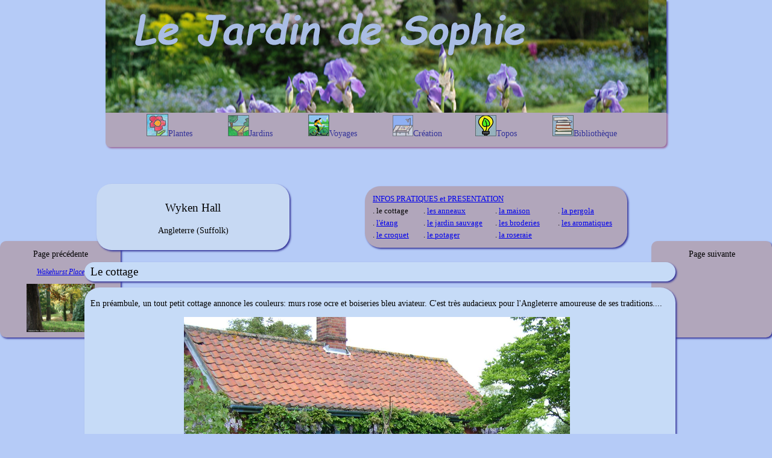

--- FILE ---
content_type: text/html
request_url: http://lejardindesophie.net/jardinautes/sophie/sopajard/wyken/wyken_cottage1.html
body_size: 2650
content:
<!doctype html>
<html><!-- InstanceBegin template="/Templates/modele_tableaurec1.dwt" codeOutsideHTMLIsLocked="false" -->
<head>
	<!-- Global site tag (gtag.js) - Google Analytics -->
	<script type="text/javascript">
    var _wsq = _wsq || [];
    _wsq.push(['_setNom', 'lejardindesophie']);
    _wsq.push(['_wysistat']);

    (function(){
        var ws = document.createElement('script');
        ws.type = 'text/javascript';
        ws.async = true;
        ws.src = ('https:' == document.location.protocol ? 'https://www' : 'http://www') + '.wysistat.com/ws.jsa';
        var s = document.getElementsByTagName('script')[0]||document.getElementsByTagName('body')[0];
        s.parentNode.insertBefore(ws, s);
    })();
</script>
<script async src="https://www.googletagmanager.com/gtag/js?id=UA-171172787-1"></script>
<script>
  window.dataLayer = window.dataLayer || [];
  function gtag(){dataLayer.push(arguments);}
  gtag('js', new Date());

  gtag('config', 'UA-171172787-1');
</script>

<meta charset="utf-8">
<!-- InstanceBeginEditable name="nomfiche" -->
<title>Wyken hall: le cottage</title><!-- InstanceEndEditable -->
	<!-- InstanceBeginEditable name="feuillesstyle" -->
	<link rel="stylesheet" href="../../../../Templates/modele_general.css">
	<link rel="stylesheet" href="../../../../Templates/modele_tableaurec1.css">
	<link rel="stylesheet" href="../../../../Templates/pageppss.css">
	<link rel="stylesheet" href="../../../../Templates/titresetnav.css">
	<link rel="shortcut icon" type="image/x-icon" href="http://www.lejardindesophie.net/favicon.ico"/>
	<link rel="stylesheet" href="../../../../Templates/chaenomeles.css" ><!-- InstanceEndEditable -->
</head>

<body><a href="../../../../../index.htm">
		 <div id="titre">
</div></a>
<!--panneau navigation-->
<div id="nav1">
	<ul id="menu-demo2">
	<li><a href="#"><img src="../../../../../clips/plantes1.jpg">Plantes</a>
		<ul>
			<li id="alphabet">
				<a href="../../../../liste%20des%20plantes/listea1.htm" target="_self">A</a>
				<a href="../../../../liste%20des%20plantes/listeb1.htm" target="_self">B</a>
		<a href="../../../../liste%20des%20plantes/listec1.htm" target="_self">C</a>
		
		<a href="../../../../liste%20des%20plantes/listed1.htm" target="_self">D</a>
		<a href="../../../../liste%20des%20plantes/listee1.htm" target="_self">E</a><a href="../../../../liste%20des%20plantes/listef1.htm" target="_self">F</a><a href="../../../../liste%20des%20plantes/listeg1.htm" target="_self">G</a> <a href="../../../../liste%20des%20plantes/listeh1.htm" target="_self"> H </a><a href="../../../../liste%20des%20plantes/listei1.htm" target="_self">I</a><a href="../../../../liste%20des%20plantes/listej1.htm" target="_self">J</a><a href="../../../../liste%20des%20plantes/listek1.htm" target="_self">K</a><a href="../../../../liste%20des%20plantes/listel1.htm" target="_self">L</a><a href="../../../../liste%20des%20plantes/listem1.htm" target="_self">M</a><a href="../../../../liste%20des%20plantes/listen1.htm" target="_self">N</a><a href="../../../../liste%20des%20plantes/listeo1.htm" target="_self">O</a><a href="../../../../liste%20des%20plantes/listep1.htm" target="_self">P</a><a href="../../../../liste%20des%20plantes/listeq1.htm" target="_parent">Q</a><a href="../../../../liste%20des%20plantes/lister1.htm" target="_self">R</a><a href="../../../../liste%20des%20plantes/listes1.htm" target="_self">S</a><a href="../../../../liste%20des%20plantes/listet1.htm" target="_self">T</a><a href="../../../../liste%20des%20plantes/listeu1.htm" target="_self">U</a><a href="../../../../liste%20des%20plantes/listev1.htm" target="_self">V</a><a href="../../../../liste%20des%20plantes/listew1.htm" target="_self"> W </a><a href="../../../../liste%20des%20plantes/listex1.htm" target="_self">X </a><a href="../../../../liste%20des%20plantes/listey1.htm" target="_self">Y </a><a href="../../../../liste%20des%20plantes/listez1.htm" target="_self"> Z</a></li>
		</ul>
	</li>
	<li><a href="#"><img src="../../../../../clips/jardins.jpg">Jardins</a>
		<ul class="titresderoulants">
			<li><a href="../../../../jardins/alphabgnal1.htm">alphabétique</a></li>
			<li><a href="../../../../jardins/geographique.html" target="_self">géographique</a></li>
		</ul>
	</li>
	<li><a href="#"><img src="../../../../../clips/riding-a-bike-trough-the-countryside-vector.jpg">Voyages</a>
		<ul class="titresderoulants">
			<li><a href="../../../../voyages/belgique.html">En Belgique</a></li>
			<li><a href="../../../../voyages/france.html">En France</a></li>
			<li><a href="../../../../voyages/angleterre.html">Au Royaume-Uni</a></li>
		</ul>
	</li>
	<li><a href="#"><img src="../../../../../clips/paysagisme.jpg" width="34" height="35">Création</a>
		<ul class="titresderoulants">
			<li><a href="../../../../creation/prairies/prairies_jardin.html">Prairies fleuries</a></li>
			<li>Couleur des fleurs</li>
			<li><table id="couleur" align="center"><tr><td><a href="../../../../couleur/blanc%203.html"><img src="../../../../../clips/circle-white.png" width="15"></a></td><td><a href="../../../../couleur/jaunepale_3.html"><img src="../../../../../clips/circle-yellow-pale.png" width="15"></a></td><td><a href="../../../../couleur/jaune%203.html"><img src="../../../../../clips/circle-yellow.png" width="15"></a></td><td><a href="../../../../couleur/jaunechartreux%203.html"><img src="../../../../../clips/circle-green-yellow.png" width="15"></a></td><td><a href="../../../../couleur/vert%203.html"><img src="../../../../../clips/circle-green.png" width="15"></a></td><td><a href="../../../../couleur/bleupale%203.html"><img src="../../../../../clips/circle-pale-blue.png" width="15"></a></td></tr>
				<tr><td><a href="../../../../../couleur/bleuintense_3.html"><img src="../../../../../clips/circle-blue.png" width="15"></a></td><td><a href="../../../../couleur/mauve%203.html"><img src="../../../../../clips/circle-violet.png" width="15"></a></td><td><a href="../../../../couleur/lilas_3.html"><img src="../../../../../clips/circle-lilac.png" width="15"></a></td><td><a href="../../../../couleur/rosetendre%203.html"><img src="../../../../../clips/circle-rose-tendre.png" width="15"></a></td><td><a href="../../../../couleur/rosevif%203.html"><img src="../../../../../clips/circle-rose-vif.png" width="15"></a></td><td><a href="../../../../couleur/rougesombre%203.html"><img src="../../../../../clips/circle-dark-red.png" width="15"></a></td></tr>
				<tr><td><a href="../../../../couleur/rouge%203.html"><img src="../../../../../clips/circle-red.png" width="15"></a></td><td><a href="../../../../couleur/saumon_3.html"><img src="../../../../../clips/circle-salmon.png" width="15"></a></td><td><a href="../../../../couleur/orange%203.html"><img src="../../../../../clips/circle-orange.png" width="15"></a></td><td><a href="../../../../couleur/brun3.html"><img src="../../../../../clips/circle-brown.png" width="15"></a></td><td><a href="../../../../couleur/noir3.html"><img src="../../../../../clips/circle-black.png" width="15"></a></td></tr></table></li>
		</ul>
	 	<li><a href="#"><img src="../../../../../clips/ampoule.jpg">Topos</a>
			<ul class="titresderoulants">
				<li><a href="../../../../liste%20des%20plantes/dq/quercustb5.htm">Les chênes</a></li>
						<li><a href="../../../../liste%20des%20plantes/dh/helenium%20tb3.html">Les Heleniums</a></li>
				<li><a href="../../../../liste%20des%20plantes/dh/hamamelistb.html">Les Hamamelis</a></li>
				<li><a href="../../../../liste%20des%20plantes/dg/galanthustb2.html">Les Galanthus</a></li>
				<li><a href="../../../../liste%20des%20plantes/de/euonymustb11.htm">Les Euonymus</a></li>
			</ul>
		</li>
		<li><a href="#"><img src="../../../../../clips/bibliotheque.gif">Bibliothèque</a>
		<ul class="titresderoulants">
		<li><a href="../../../../biblio/lexi_noms_ppres.html">Lexique noms propres</a></li>
			<li><a href="#">Lexique botanique</a></li>
	  </ul>
		</li></li>
</ul>
	</div>	

<!--fiche precedente-->
	<div class="fiche_a_gauche">
<p>Page précédente</p>
<!-- InstanceBeginEditable name="nom_page_precedente" -->
<p class="planteprecedente"><a href="../wakehurst/wakehurst_paso1.html">Wakehurst Place</a></p>
<!-- InstanceEndEditable --><!-- InstanceBeginEditable name="photo plante précédente" -->
		<a href="../wakehurst/wakehurst_paso1.html"><img src="../wakehurst/parc1m.jpg" alt="Wakehurst Place" width="113" height="80"></a><!-- InstanceEndEditable --></div>
<!--fiche suivante-->
<div class="fiche_suivante">
<p>Page suivante</p>
<!-- InstanceBeginEditable name="plante suivante" -->
<p class="planteprecedente"></p>
<!-- InstanceEndEditable --><!-- InstanceBeginEditable name="photo plante suivante" --><a href="#"></a><!-- InstanceEndEditable -->
</div>
<!--boîte générale-->

<div class="general"><br>
	<div class="fiche">
<div class="navcouleur1"><!-- InstanceBeginEditable name="saisoncategorie" --><table class="planteimage1">
		<tr>
		  <td colspan="4"><a href="wyken_intro1.html">INFOS PRATIQUES et PRESENTATION </a></td></tr>
			<tr>
		  <td width="80">. le cottage</td><td width="115">. <a href="wyken_anneaux1.html">les anneaux</a></td><td width="100">. <a href="wyken_maison1.html">la maison</a></td><td width="102">. <a href="wyken_pergola1.html">la pergola</a></td></tr>
		<tr>
		  <td >. <a href="wyken_etang1.html">l'étang</a></td><td >. <a href="wyken_sauvage1.html">le jardin sauvage</a></td><td>. <a href="wyken_broderie.html">les broderies</a></td><td>. <a href="wyken_arom1.html">les aromatiques</a></td></tr>
		<tr>
		  <td >. <a href="wyken_croquet1.html">le croquet</a></td><td >. <a href="wyken_potager1.html">le potager</a></td><td>. <a href="wyken_roseraie.html">la roseraie</a></td><td></td></tr>
			
	</table><!-- InstanceEndEditable -->
</div>	
<!--boîte nom de couleur-->

	<div class="couleur">
		<p class="genreespece"><!-- InstanceBeginEditable name="EditRegion8" -->Wyken hall<!-- InstanceEndEditable --></p>
		<p class="latin"><!-- InstanceBeginEditable name="EditRegion9" -->Angleterre (Suffolk)<!-- InstanceEndEditable --></p>
</div>
<!-- InstanceBeginEditable name="titre " -->
	<div class="description">
	  <p class="nomcultivar">Le cottage</p>
 </div><div class="description">
	  <p>En préambule, un tout petit cottage annonce les couleurs: murs rose ocre et boiseries bleu aviateur. C'est très audacieux pour l'Angleterre amoureuse de ses traditions....</p>

<figure align="center"><img src="cot.jpg" alt="Wyken hall: le cottage" width="640"><figcaption class="planteimage" align="center">Il a été construit en 1997 pour remplacer un bâtiment plutôt banal.
</figcaption></figure>
<figure align="center"><img src="cot2.jpg" alt="Wyken hall: le cottage" width="640"></figure> </div>
	<!-- InstanceEndEditable -->
	</div>
	</div>
</body>
<!-- InstanceEnd --></html>


--- FILE ---
content_type: text/css
request_url: http://lejardindesophie.net/Templates/modele_general.css
body_size: 1219
content:
@charset "utf-8";
/* CSS Document */
body{
	background-color: #B5CBF7;
	font-family: Comic sans MS, "Hoefler Text", "Liberation Serif", Times, "Times New Roman", "serif";
	font-size: 14px;
	margin: 0px;
	padding: 0px;
}
#titre{
	background-image:url("../clips/titresite4.jpg");
	width:900px;
	height: 180px;
	position: relative;
	padding-top: 2px;
	padding-left: 10px;
	padding-right: 20px;
	padding-bottom: 5px;	
	border:3px; 	
	margin:auto;
	text-align: left;
	box-shadow: 2px 2px 3px #333399;
}
#nav1/* bloc de navigation juste cadre bmeu postionné comme titre*/{
	background-color:#B1A6BB;
	width:900px;
	height: 50px;
	position: relative;
	padding-top: 2px;
	padding-left: 10px;
	padding-right: 20px;
	padding-bottom: 5px;
	border-radius:0 0 8px 8px;
	border:3px;
	box-shadow: 2px 2px 3px #996699;	
	margin-left: auto;
	margin-right: auto;
	margin-bottom: 20px;
	}
#menu-demo2, #menu-demo2 ul{
padding:0;
margin:0;
list-style:none;
text-align:center;
}
#menu-demo2 li{
display:inline-block;
position:relative;
}
#menu-demo2 ul li{
display:inherit;
}
#menu-demo2 ul li:hover{
border-radius:0;
	border:0;
}
#menu-demo2 ul{
position:absolute;
z-index: 500;
max-height:0;
left: 0;
right: 0;
overflow:hidden;
-moz-transition: .8s all .3s;
-webkit-transition: .8s all .3s;
transition: .8s all .3s;
}
#menu-demo2 li:hover ul{
max-height:15em;
}
/* background des liens menus */
#menu-demo2 li:first-child{
background-color: #B1A6BB;
background-image:-webkit-linear-gradient(top, #B1A6BB 0%, #B1A6BB 100%);
background-image:linear-gradient(to bottom, #B1A6BB 0%, #B1A6BB 100%);
}
#menu-demo2 li:nth-child(2){
background-color: #B1A6BB;
background-image: -webkit-linear-gradient(top, #B1A6BB 0%, #B1A6BB 100%);
background-image:linear-gradient(to bottom, #B1A6BB 0%,#B1A6BB 100%);
}
#menu-demo2 li:nth-child(3){
background-color: #B1A6BB;
background-image:-webkit-linear-gradient(top, #B1A6BB 0%, #B1A6BB 100%);
background-image:linear-gradient(to bottom, #B1A6BB 0%, #B1A6BB 100%);
}
#menu-demo2 li:nth-child(4){
background-color: #B1A6BB;
background-image:-webkit-linear-gradient(top, #B1A6BB 0%, #B1A6BB 100%);
background-image:linear-gradient(to bottom, #B1A6BB 0%, #B1A6BB 100%);
}

#menu-demo2 li:last-child{
background-color: #B1A6BB;
background-image:-webkit-linear-gradient(top, #B1A6BB 0%, #B1A6BB 100%);
background-image:linear-gradient(to bottom, #B1A6BB 0%, #B1A6BB 100%);
}
/* background des liens sous menus */
#menu-demo2 li:first-child li{
background:#B1A6BB;
		}
#menu-demo2 li:nth-child(2) li{
background:#B1A6BB;
}
#menu-demo2 li:nth-child(3) li{
background:#B1A6BB;	
	}
#menu-demo2 li:nth-child(4) li{
	background:#B1A6BB;}

#menu-demo2 li:last-child li{
background:#B1A6BB;
	}
/* essai bordure gauche*/
#menu-demo2 ul li:first-child{
box-shadow: 2px 2px 10px #996699;
border:2px; 
}
#menu-demo2 li:nth-child(2) li{
	border:2px;
	margin-bottom: 0px;
}
#menu-demo2 ul li:last-child{
border-radius:0 0 8px 8px;
	border:2px;
	box-shadow: 2px 2px 3px #996699;	
	margin-bottom: 0px;
}

/* background des liens menus et sous menus au survol */
#menu-demo2 li:first-child:hover, #menu-demo2 li:first-child li:hover{
background:#B1A6BB;
}
#menu-demo2 li:nth-child(2):hover, #menu-demo2 li:nth-child(2) li:hover{
background:#B1A6BB;
}
#menu-demo2 li:nth-child(3):hover, #menu-demo2 li:nth-child(3) li:hover{
background:#B1A6BB;
}
#menu-demo2 li:last-child:hover, #menu-demo2 li:last-child li:hover{
background:#B1A6BB;
}
/* les a href */
#menu-demo2 a{
text-decoration:none;
display:block;
padding-left:25px;
padding-right:30px;
color: #333399;
	}
#menu-demo2 ul a{
padding:5px 0;
	border:3px;
	border-shadow:15px;
	border-color: #333399;
}
#menu-demo2 li:hover li a{
color:#996699;
text-transform:inherit;
}
#menu-demo2 li:hover a, #menu-demo2 li li:hover a{
color:#333399;
}
#alphabet{
	width:110px;
	position:absolute;
	padding:0px;
float:left;
margin-left:25px;
list-style-type:none;
	box-shadow: 2px 2px 3px #996699;	
font-size: 12px;
font-weight: bold;}
#alphabet a{
	display:inline;
	float:left;
	width:12px;
	margin-left:03px;
	margin-right: 05px;
	padding:0px;
}
.titresderoulants{
	font-size: 12px;
font-weight: bold;
}
/*.alphabet{{
}

	display:inline;
	background-color: #C6DBF7;
	width:150px;
	padding:0px;
	margin:10px;
	display:inline-block;
}
.alphabetlien{
display:inline-block;
width: auto;
padding-left:0px; 
padding-right:0px;
	margin-left:0px;
	margin-right:0px; 
color: #333399;
}*/
.cellulenc{
	width: 30%;
	height:5px;
	font-size:12px;
	font-variant: small-caps;
	}
.fiche{
	position: static;
} 

--- FILE ---
content_type: text/css
request_url: http://lejardindesophie.net/Templates/modele_tableaurec1.css
body_size: 363
content:
@charset "utf-8";
/* CSS Document */
/*.alphabet{{
}

	display:inline;
	background-color: #C6DBF7;
	width:150px;
	padding:0px;
	margin:10px;
	display:inline-block;
}
.alphabetlien{
display:inline-block;
width: auto;
padding-left:0px; 
padding-right:0px;
	margin-left:0px;
	margin-right:0px; 
color: #333399;
}*/
.general{
	position: relative;
	
	width:1000px;
	height:1500px;		
	padding:5px;	
	margin:auto;
	}
.dim{
	font-size: 12px;
}
.nomcommercial{width: 30%;
	height:5px;
	font-size:12px;
	font-style: normal;
	font-variant: small-caps;
	}

.cellulenc{
	width: 30%;
	height:5px;
	font-size:12px;
	font-variant: small-caps;
	}
.fiche{
	position: static;
} 

.general1{
	position:relative;	
	width:900px;
	height:1500px;		
	padding:5px;	
	margin:auto;	
} 

--- FILE ---
content_type: text/css
request_url: http://lejardindesophie.net/Templates/titresetnav.css
body_size: 884
content:
@charset "utf-8";
/* CSS Document */

.couleur{
	position: relative;
	left: 0px;
	width:300px;
	padding:10px;
	border:3px; 
	border-radius: 25px;
	background: #C7D9F3;
	margin: 20px;
	font-size: 16px;
	text-align: center;
	text-transform: capitalize; 
	box-shadow: 2px 2px 3px #333399;
}
.couleur1{
	position: relative;
	left: 0px;
	width:300px;
	padding:10px;
	border:3px; 
	border-radius: 25px;
	background: #C7D9F3;
	margin: 20px;
	font-size: 16px;
	text-align: center;
	box-shadow: 2px 2px 3px #333399;
}
.nomcouleur{
	font-size: 18px;
	font-weight: bold;
}

.navcouleur1{
	background-color: #B1A6BB;
	position: absolute;
	top:25px;
	left:450px;
	width:auto;
	max-width: 500px;
	padding:10px;
	border:3px; 
	border-radius: 25px;
	margin: 20px;
	font-size: 14px;
	text-align: left;
	box-shadow: 2px 2px 3px #333399;
}
.saisoncouleur1{
		list-style-type: none;
}
.latin{
	font-size:14px;
	text-transform: none;
	
}
.genreespece{
		font-size:19px;
	
		font-weight:normal;
		}
.genreespecessmaj{
		font-size:19px;
	text-transform: none;
		font-weight:normal;
		}
.description{
	background-color: #C6DBF7;
	position:relative;
	width:950px;
	height:auto;
	padding-top: 05px;
	padding-left: 10px;
	padding-right: 20px;
	padding-bottom: 05px;	
	border:3px; 
	border-radius: 25px;
	margin-bottom: 10px;
	margin-left: 0px;	
	text-align: left;
	box-shadow: 2px 2px 3px #333399;
}
.nomcultivar{
	font-size:19px;
	font-weight:normal;
	margin:0px;
	text-align: left;
}
.nomcultivar1{
	font-size:19px;
	font-weight:normal;
	margin:0px;
	text-align: center;
}
.reponse{
	color: black;
	vertical-align: top;
	width:780px;
	height: auto;
	white-space:pre-line;
		}
.type{
	color:#333399;
	white-space:nowrap;
	width: auto;
	height: auto;
		}
.reference{
	color:#090808;font-size:10px;
}
.retrait{
	margin-left: 200px;
}
.cellulee1{
	width:100px;
	height:100px;
	margin: 0px;
	padding:0px;
}
.caseplante1{
	background-color: #C6DBF7;
	position: relative;
	left: 0px;
	width:80px;
	padding:0px;
	border:3px; 
	border-radius: 25px;
	margin: 0px;
	font-size: 16px;
	text-align: center;
	box-shadow: 2px 2px 3px #333399;
	height: auto;
	}
.cellulee2{
	width:100px;
	height:120px;
	margin: 10px;
	padding:10px;
}
.caseplante2{
	background-color: #C6DBF7;
	position: relative;
	left: 0px;
	width:120px;
	padding:0px;
	border:3px; 
	border-radius: 25px;
	margin: 0px;
	font-size: 16px;
	text-align: center;
	box-shadow: 2px 2px 3px #333399;
	height: 230px;
	}
.planteimage{
	font-size: 11px;
}
.type1{
	color:#333399;
	white-space:nowrap;
	width: auto;
	height: auto;
		}

.type2{
	color:#333399;
	white-space:nowrap;
	width:890px;
	height: auto;
	table-layout: fixed;
		}
.type3 {
 border-width:1px; 
 border-style:solid; 
 border-color:black;
 width:70%;
	border-collapse:collapse;
	table-layout: fixed;
 }
.type4 { 
 border-width:1px;
 border-style:solid; 
 border-color:black;
 width:50%;
 }
.type3 td { 
 border-width:1px;
 border-style:solid; 
 border-color:black;
	font-size: 11px;
 width: 150 px;
	vertical-align: top;
 }
.planteimage1{
	font-size: 13px;
}
.fiche{
	float:left;
}
.noteencart{
	background-color: #B1A6BB;
	font-size: 12px;
	color: #3B389F;
	
}
.noteencart1{
	background-color: #B1A6BB;
	font-size: 12px;
	color: #3B389F;
	border:3px; 
	border-radius: 25px;
	padding:10px;
}
.caseplante3{
	background-color: #C6DBF7;
	position: relative;
	left: 0px;
	width:120px;
	padding:0px;
	border:3px; 
	border-radius: 25px;
	margin: 0px;
	font-size: 16px;
	text-align: center;
	box-shadow: 2px 2px 3px #333399;
	height: 200px;
	}
.cellulee3{
	width:140px;
	height:250px;
	margin: 0px;
	padding:0px;
}
.retrait1{
	text-indent: 5px
}

--- FILE ---
content_type: text/css
request_url: http://lejardindesophie.net/Templates/chaenomeles.css
body_size: 693
content:
@charset "utf-8";
/* CSS Document */

.description{
	background-color: #C6DBF7;
	position:relative;
	width:950px;
	height:auto;
	padding-top: 05px;
	padding-left: 10px;
	padding-right: 20px;
	padding-bottom: 05px;	
	border:3px; 
	border-radius: 25px;
	margin-bottom: 10px;
	margin-left: 0px;	
	text-align: left;
	box-shadow: 2px 2px 3px #333399;
}
.description1{
	background-color: #C6DBF7;
	position: absolute;
	left:800px;
	top:1500px;
	width:450px;
	height:auto;
	padding-top: 0px;
	padding-left: 10px;
	padding-right: 20px;
	padding-bottom: 05px;	
	border:3px; 
	border-radius: 25px;
	margin-bottom: 10px;
	margin-left: 0px;	
	text-align: left;
	box-shadow: 2px 2px 3px #333399;
}
.type{
	text-align: left;
}
.description0{
	background-color: #B5CBF7;
	position:relative;
	width:950px;
	padding-top: 0px;
	padding-left: 0px;
	padding-right: 20px;
	padding-bottom: 05px;	
	border:0px; 
	border-radius: 0px;
	margin-bottom: 0px;
	margin-left: 0px;	
	text-align: center;
}
.description2{
	background-color: #C6DBF7;
	position: absolute;
	top:1500px;
	left:300px;
	width:450px;
	height:auto;
	padding-top: 0px;
	padding-left: 10px;
	padding-right: 20px;
	padding-bottom: 05px;	
	border:3px; 
	border-radius: 25px;
	margin-bottom: 10px;
	margin-left: 0px;	
	text-align: left;
	box-shadow: 2px 2px 3px #333399;
}
.espece{

	border-collapse: separate;
	border-spacing: 5px;
}
.caseplante{
	background-color: #C6DBF7;
	position: relative;
	left: 0px;
	width:100%;
	padding-top: 05px;
	padding-left: 10px;
	padding-right: 20px;
	padding-bottom: 0px;	
	border:3px; 
	border-radius: 25px;
	margin-bottom: 0px;
	margin-left: 0px;	
	border-radius: 25px;
	font-size: 16px;
	text-align: center;
	box-shadow: 2px 2px 3px #333399;
	height: auto;
	
	}
.caseplante4{
	background-color: #C6DBF7;
	position: relative;
	left: 0px;
	width:100%;
	padding-top: 05px;
	padding-left: 10px;
	padding-right: 20px;
	padding-bottom: 0px;	
	border:3px; 
	border-radius: 25px;
	margin-bottom: 0px;
	margin-left: 0px;	
	border-radius: 25px;
	font-size: 16px;
	text-align: center;
	box-shadow: 2px 2px 3px #333399;
	height: auto;
	
	}
.caseindex{
	background-color: #C6DBF7;
	position: relative;
	left: 0px;
	width:100%;
	padding-top: 05px;
	padding-left: 10px;
	padding-right: 20px;
	padding-bottom: 0px;	
	border:3px; 
	border-radius: 25px;
	margin-bottom: 0px;
	margin-left: 0px;	
	border-radius: 25px;
	font-size: 16px;
	text-align: center;
	box-shadow: 2px 2px 3px #333399;
	height: 250px;
	
	}
.cellulee{
	width:500px;
	height:auto;
	margin: 0px;
	padding:20px;
}
.type{
	color:#333399;
	width: auto;
	height: auto;
		}
.reponse{
	color: black;
	font-size: 14px;
	vertical-align: top;
	width:780px;
	height: auto;
		}
.cellulee1{
	width:100px;
	height:100px;
	margin: 0px;
	padding:0px;
}
.caseplante1{
	background-color: #C6DBF7;
	position: relative;
	left: 0px;
	width:100%;
	padding:0px;
	border:3px; 
	border-radius: 25px;
	margin: 0px;
	font-size: 16px;
	text-align: center;
	box-shadow: 2px 2px 3px #333399;
	height: 150;
	}
.planteimage{
	font-size: 11px;
}

.description5{
	background-color: #C6DBF7;
	position: relative;
		left:250px;
	width:450px;
	height:auto;
	padding-top: 05px;
	padding-left: 10px;
	padding-right: 20px;
	padding-bottom: 05px;	
	border:3px; 
	border-radius: 25px;
	margin-bottom: 10px;
	margin-left: 0px;	
	text-align: left;
	box-shadow: 2px 2px 3px #333399;
}
.type1{
	color:#333399;
	white-space:nowrap;
	width: auto;
	height: auto;
}
.reponse1{
	text-align: center;
}
.imagesalignees{
	display: inline-block;
}
.vignettechene{
	background-color: #C6DBF7;
	position: relative;
	left: 0px;
	width:140px;
	padding:0px;
	border:3px; 
	border-radius: 25px;
	margin: 0px;
	font-size: 16px;
	text-align: center;
	box-shadow: 2px 2px 3px #333399;
	height: 350px;
}
.cellulechene{
	width: 150px;
	height:230px;
	margin:0px;
	padding:0px;
}
.minicellulechene{
	width: 150px;
	height:80px;
	margin:0px;
	padding:0px;
}
.caseplante3{
	background-color: #C6DBF7;
	position: relative;
	left: 0px;
	width:120px;
	padding:0px;
	border:3px; 
	border-radius: 25px;
	margin: 0px;
	font-size: 16px;
	text-align: center;
	box-shadow: 2px 2px 3px #333399;
	height: 200px;
	}